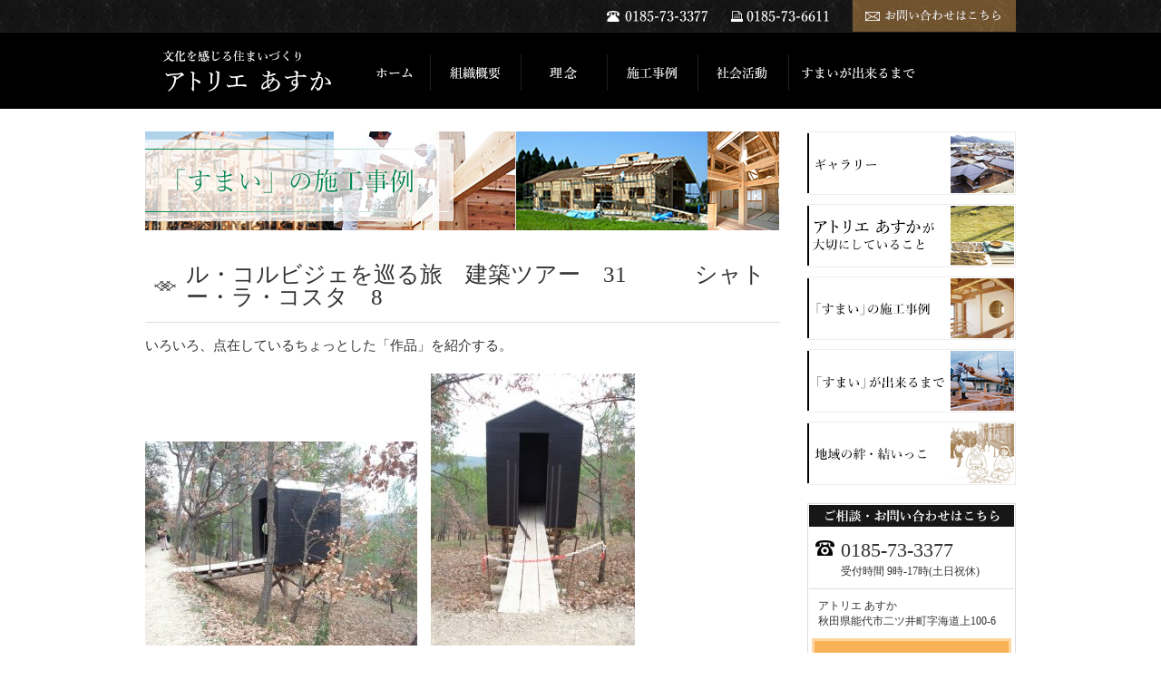

--- FILE ---
content_type: text/html; charset=UTF-8
request_url: http://a-asuka.jp/blog/03647/
body_size: 9382
content:
<!DOCTYPE HTML>
<html lang="ja">
<head>
  <meta charset="utf-8">
  <meta name="description" content="アトリエ あすかは「すまい」を通じて
地域文化を感じるライフスタイルをご提案いたします。">
  <meta name="keywords" content="">
  <meta name="viewport" content="width=980">
  <title>アトリエあすか  &raquo; ル・コルビジェを巡る旅　建築ツアー　31　　　シャトー・ラ・コスタ　8</title>
  <link rel="stylesheet" href="http://a-asuka.jp/wp-content/themes/asuka_pc/base.css">
  <link rel="stylesheet" href="http://a-asuka.jp/wp-content/themes/asuka_pc/style.css">
  <meta name="description" content="いろいろ、点在しているちょっとした「作品」を紹介する。 　 山小屋である 　 　 　 最後の３枚の写真だが、厚い鉄板のみの隔て壁である。単純で面白い。" />

<!-- WP SiteManager OGP Tags -->
<meta property="og:title" content="ル・コルビジェを巡る旅　建築ツアー　31　　　シャトー・ラ・コスタ　8" />
<meta property="og:type" content="article" />
<meta property="og:url" content="https://a-asuka.jp/blog/03647/" />
<meta property="og:description" content="いろいろ、点在しているちょっとした「作品」を紹介する。 　 山小屋である 　 　 　 最後の３枚の写真だが、厚い鉄板のみの隔て壁である。単純で面白い。" />
<meta property="og:site_name" content="アトリエあすか" />
<meta property="og:image" content="https://a-asuka.jp/wp-content/uploads/2016/08/RIMG4384-.jpg" />

<!-- WP SiteManager Twitter Cards Tags -->
<meta name="twitter:title" content="ル・コルビジェを巡る旅　建築ツアー　31　　　シャトー・ラ・コスタ　8" />
<meta name="twitter:url" content="https://a-asuka.jp/blog/03647/" />
<meta name="twitter:description" content="いろいろ、点在しているちょっとした「作品」を紹介する。 　 山小屋である 　 　 　 最後の３枚の写真だが、厚い鉄板のみの隔て壁である。単純で面白い。" />
<meta name="twitter:card" content="summary" />
<meta name="twitter:image" content="https://a-asuka.jp/wp-content/uploads/2016/08/RIMG4384-.jpg" />
<meta name='robots' content='max-image-preview:large' />
<link rel="alternate" title="oEmbed (JSON)" type="application/json+oembed" href="https://a-asuka.jp/wp-json/oembed/1.0/embed?url=https%3A%2F%2Fa-asuka.jp%2Fblog%2F03647%2F" />
<link rel="alternate" title="oEmbed (XML)" type="text/xml+oembed" href="https://a-asuka.jp/wp-json/oembed/1.0/embed?url=https%3A%2F%2Fa-asuka.jp%2Fblog%2F03647%2F&#038;format=xml" />
<style id='wp-img-auto-sizes-contain-inline-css' type='text/css'>
img:is([sizes=auto i],[sizes^="auto," i]){contain-intrinsic-size:3000px 1500px}
/*# sourceURL=wp-img-auto-sizes-contain-inline-css */
</style>
<style id='wp-emoji-styles-inline-css' type='text/css'>

	img.wp-smiley, img.emoji {
		display: inline !important;
		border: none !important;
		box-shadow: none !important;
		height: 1em !important;
		width: 1em !important;
		margin: 0 0.07em !important;
		vertical-align: -0.1em !important;
		background: none !important;
		padding: 0 !important;
	}
/*# sourceURL=wp-emoji-styles-inline-css */
</style>
<style id='wp-block-library-inline-css' type='text/css'>
:root{--wp-block-synced-color:#7a00df;--wp-block-synced-color--rgb:122,0,223;--wp-bound-block-color:var(--wp-block-synced-color);--wp-editor-canvas-background:#ddd;--wp-admin-theme-color:#007cba;--wp-admin-theme-color--rgb:0,124,186;--wp-admin-theme-color-darker-10:#006ba1;--wp-admin-theme-color-darker-10--rgb:0,107,160.5;--wp-admin-theme-color-darker-20:#005a87;--wp-admin-theme-color-darker-20--rgb:0,90,135;--wp-admin-border-width-focus:2px}@media (min-resolution:192dpi){:root{--wp-admin-border-width-focus:1.5px}}.wp-element-button{cursor:pointer}:root .has-very-light-gray-background-color{background-color:#eee}:root .has-very-dark-gray-background-color{background-color:#313131}:root .has-very-light-gray-color{color:#eee}:root .has-very-dark-gray-color{color:#313131}:root .has-vivid-green-cyan-to-vivid-cyan-blue-gradient-background{background:linear-gradient(135deg,#00d084,#0693e3)}:root .has-purple-crush-gradient-background{background:linear-gradient(135deg,#34e2e4,#4721fb 50%,#ab1dfe)}:root .has-hazy-dawn-gradient-background{background:linear-gradient(135deg,#faaca8,#dad0ec)}:root .has-subdued-olive-gradient-background{background:linear-gradient(135deg,#fafae1,#67a671)}:root .has-atomic-cream-gradient-background{background:linear-gradient(135deg,#fdd79a,#004a59)}:root .has-nightshade-gradient-background{background:linear-gradient(135deg,#330968,#31cdcf)}:root .has-midnight-gradient-background{background:linear-gradient(135deg,#020381,#2874fc)}:root{--wp--preset--font-size--normal:16px;--wp--preset--font-size--huge:42px}.has-regular-font-size{font-size:1em}.has-larger-font-size{font-size:2.625em}.has-normal-font-size{font-size:var(--wp--preset--font-size--normal)}.has-huge-font-size{font-size:var(--wp--preset--font-size--huge)}.has-text-align-center{text-align:center}.has-text-align-left{text-align:left}.has-text-align-right{text-align:right}.has-fit-text{white-space:nowrap!important}#end-resizable-editor-section{display:none}.aligncenter{clear:both}.items-justified-left{justify-content:flex-start}.items-justified-center{justify-content:center}.items-justified-right{justify-content:flex-end}.items-justified-space-between{justify-content:space-between}.screen-reader-text{border:0;clip-path:inset(50%);height:1px;margin:-1px;overflow:hidden;padding:0;position:absolute;width:1px;word-wrap:normal!important}.screen-reader-text:focus{background-color:#ddd;clip-path:none;color:#444;display:block;font-size:1em;height:auto;left:5px;line-height:normal;padding:15px 23px 14px;text-decoration:none;top:5px;width:auto;z-index:100000}html :where(.has-border-color){border-style:solid}html :where([style*=border-top-color]){border-top-style:solid}html :where([style*=border-right-color]){border-right-style:solid}html :where([style*=border-bottom-color]){border-bottom-style:solid}html :where([style*=border-left-color]){border-left-style:solid}html :where([style*=border-width]){border-style:solid}html :where([style*=border-top-width]){border-top-style:solid}html :where([style*=border-right-width]){border-right-style:solid}html :where([style*=border-bottom-width]){border-bottom-style:solid}html :where([style*=border-left-width]){border-left-style:solid}html :where(img[class*=wp-image-]){height:auto;max-width:100%}:where(figure){margin:0 0 1em}html :where(.is-position-sticky){--wp-admin--admin-bar--position-offset:var(--wp-admin--admin-bar--height,0px)}@media screen and (max-width:600px){html :where(.is-position-sticky){--wp-admin--admin-bar--position-offset:0px}}

/*# sourceURL=wp-block-library-inline-css */
</style><style id='global-styles-inline-css' type='text/css'>
:root{--wp--preset--aspect-ratio--square: 1;--wp--preset--aspect-ratio--4-3: 4/3;--wp--preset--aspect-ratio--3-4: 3/4;--wp--preset--aspect-ratio--3-2: 3/2;--wp--preset--aspect-ratio--2-3: 2/3;--wp--preset--aspect-ratio--16-9: 16/9;--wp--preset--aspect-ratio--9-16: 9/16;--wp--preset--color--black: #000000;--wp--preset--color--cyan-bluish-gray: #abb8c3;--wp--preset--color--white: #ffffff;--wp--preset--color--pale-pink: #f78da7;--wp--preset--color--vivid-red: #cf2e2e;--wp--preset--color--luminous-vivid-orange: #ff6900;--wp--preset--color--luminous-vivid-amber: #fcb900;--wp--preset--color--light-green-cyan: #7bdcb5;--wp--preset--color--vivid-green-cyan: #00d084;--wp--preset--color--pale-cyan-blue: #8ed1fc;--wp--preset--color--vivid-cyan-blue: #0693e3;--wp--preset--color--vivid-purple: #9b51e0;--wp--preset--gradient--vivid-cyan-blue-to-vivid-purple: linear-gradient(135deg,rgb(6,147,227) 0%,rgb(155,81,224) 100%);--wp--preset--gradient--light-green-cyan-to-vivid-green-cyan: linear-gradient(135deg,rgb(122,220,180) 0%,rgb(0,208,130) 100%);--wp--preset--gradient--luminous-vivid-amber-to-luminous-vivid-orange: linear-gradient(135deg,rgb(252,185,0) 0%,rgb(255,105,0) 100%);--wp--preset--gradient--luminous-vivid-orange-to-vivid-red: linear-gradient(135deg,rgb(255,105,0) 0%,rgb(207,46,46) 100%);--wp--preset--gradient--very-light-gray-to-cyan-bluish-gray: linear-gradient(135deg,rgb(238,238,238) 0%,rgb(169,184,195) 100%);--wp--preset--gradient--cool-to-warm-spectrum: linear-gradient(135deg,rgb(74,234,220) 0%,rgb(151,120,209) 20%,rgb(207,42,186) 40%,rgb(238,44,130) 60%,rgb(251,105,98) 80%,rgb(254,248,76) 100%);--wp--preset--gradient--blush-light-purple: linear-gradient(135deg,rgb(255,206,236) 0%,rgb(152,150,240) 100%);--wp--preset--gradient--blush-bordeaux: linear-gradient(135deg,rgb(254,205,165) 0%,rgb(254,45,45) 50%,rgb(107,0,62) 100%);--wp--preset--gradient--luminous-dusk: linear-gradient(135deg,rgb(255,203,112) 0%,rgb(199,81,192) 50%,rgb(65,88,208) 100%);--wp--preset--gradient--pale-ocean: linear-gradient(135deg,rgb(255,245,203) 0%,rgb(182,227,212) 50%,rgb(51,167,181) 100%);--wp--preset--gradient--electric-grass: linear-gradient(135deg,rgb(202,248,128) 0%,rgb(113,206,126) 100%);--wp--preset--gradient--midnight: linear-gradient(135deg,rgb(2,3,129) 0%,rgb(40,116,252) 100%);--wp--preset--font-size--small: 13px;--wp--preset--font-size--medium: 20px;--wp--preset--font-size--large: 36px;--wp--preset--font-size--x-large: 42px;--wp--preset--spacing--20: 0.44rem;--wp--preset--spacing--30: 0.67rem;--wp--preset--spacing--40: 1rem;--wp--preset--spacing--50: 1.5rem;--wp--preset--spacing--60: 2.25rem;--wp--preset--spacing--70: 3.38rem;--wp--preset--spacing--80: 5.06rem;--wp--preset--shadow--natural: 6px 6px 9px rgba(0, 0, 0, 0.2);--wp--preset--shadow--deep: 12px 12px 50px rgba(0, 0, 0, 0.4);--wp--preset--shadow--sharp: 6px 6px 0px rgba(0, 0, 0, 0.2);--wp--preset--shadow--outlined: 6px 6px 0px -3px rgb(255, 255, 255), 6px 6px rgb(0, 0, 0);--wp--preset--shadow--crisp: 6px 6px 0px rgb(0, 0, 0);}:where(.is-layout-flex){gap: 0.5em;}:where(.is-layout-grid){gap: 0.5em;}body .is-layout-flex{display: flex;}.is-layout-flex{flex-wrap: wrap;align-items: center;}.is-layout-flex > :is(*, div){margin: 0;}body .is-layout-grid{display: grid;}.is-layout-grid > :is(*, div){margin: 0;}:where(.wp-block-columns.is-layout-flex){gap: 2em;}:where(.wp-block-columns.is-layout-grid){gap: 2em;}:where(.wp-block-post-template.is-layout-flex){gap: 1.25em;}:where(.wp-block-post-template.is-layout-grid){gap: 1.25em;}.has-black-color{color: var(--wp--preset--color--black) !important;}.has-cyan-bluish-gray-color{color: var(--wp--preset--color--cyan-bluish-gray) !important;}.has-white-color{color: var(--wp--preset--color--white) !important;}.has-pale-pink-color{color: var(--wp--preset--color--pale-pink) !important;}.has-vivid-red-color{color: var(--wp--preset--color--vivid-red) !important;}.has-luminous-vivid-orange-color{color: var(--wp--preset--color--luminous-vivid-orange) !important;}.has-luminous-vivid-amber-color{color: var(--wp--preset--color--luminous-vivid-amber) !important;}.has-light-green-cyan-color{color: var(--wp--preset--color--light-green-cyan) !important;}.has-vivid-green-cyan-color{color: var(--wp--preset--color--vivid-green-cyan) !important;}.has-pale-cyan-blue-color{color: var(--wp--preset--color--pale-cyan-blue) !important;}.has-vivid-cyan-blue-color{color: var(--wp--preset--color--vivid-cyan-blue) !important;}.has-vivid-purple-color{color: var(--wp--preset--color--vivid-purple) !important;}.has-black-background-color{background-color: var(--wp--preset--color--black) !important;}.has-cyan-bluish-gray-background-color{background-color: var(--wp--preset--color--cyan-bluish-gray) !important;}.has-white-background-color{background-color: var(--wp--preset--color--white) !important;}.has-pale-pink-background-color{background-color: var(--wp--preset--color--pale-pink) !important;}.has-vivid-red-background-color{background-color: var(--wp--preset--color--vivid-red) !important;}.has-luminous-vivid-orange-background-color{background-color: var(--wp--preset--color--luminous-vivid-orange) !important;}.has-luminous-vivid-amber-background-color{background-color: var(--wp--preset--color--luminous-vivid-amber) !important;}.has-light-green-cyan-background-color{background-color: var(--wp--preset--color--light-green-cyan) !important;}.has-vivid-green-cyan-background-color{background-color: var(--wp--preset--color--vivid-green-cyan) !important;}.has-pale-cyan-blue-background-color{background-color: var(--wp--preset--color--pale-cyan-blue) !important;}.has-vivid-cyan-blue-background-color{background-color: var(--wp--preset--color--vivid-cyan-blue) !important;}.has-vivid-purple-background-color{background-color: var(--wp--preset--color--vivid-purple) !important;}.has-black-border-color{border-color: var(--wp--preset--color--black) !important;}.has-cyan-bluish-gray-border-color{border-color: var(--wp--preset--color--cyan-bluish-gray) !important;}.has-white-border-color{border-color: var(--wp--preset--color--white) !important;}.has-pale-pink-border-color{border-color: var(--wp--preset--color--pale-pink) !important;}.has-vivid-red-border-color{border-color: var(--wp--preset--color--vivid-red) !important;}.has-luminous-vivid-orange-border-color{border-color: var(--wp--preset--color--luminous-vivid-orange) !important;}.has-luminous-vivid-amber-border-color{border-color: var(--wp--preset--color--luminous-vivid-amber) !important;}.has-light-green-cyan-border-color{border-color: var(--wp--preset--color--light-green-cyan) !important;}.has-vivid-green-cyan-border-color{border-color: var(--wp--preset--color--vivid-green-cyan) !important;}.has-pale-cyan-blue-border-color{border-color: var(--wp--preset--color--pale-cyan-blue) !important;}.has-vivid-cyan-blue-border-color{border-color: var(--wp--preset--color--vivid-cyan-blue) !important;}.has-vivid-purple-border-color{border-color: var(--wp--preset--color--vivid-purple) !important;}.has-vivid-cyan-blue-to-vivid-purple-gradient-background{background: var(--wp--preset--gradient--vivid-cyan-blue-to-vivid-purple) !important;}.has-light-green-cyan-to-vivid-green-cyan-gradient-background{background: var(--wp--preset--gradient--light-green-cyan-to-vivid-green-cyan) !important;}.has-luminous-vivid-amber-to-luminous-vivid-orange-gradient-background{background: var(--wp--preset--gradient--luminous-vivid-amber-to-luminous-vivid-orange) !important;}.has-luminous-vivid-orange-to-vivid-red-gradient-background{background: var(--wp--preset--gradient--luminous-vivid-orange-to-vivid-red) !important;}.has-very-light-gray-to-cyan-bluish-gray-gradient-background{background: var(--wp--preset--gradient--very-light-gray-to-cyan-bluish-gray) !important;}.has-cool-to-warm-spectrum-gradient-background{background: var(--wp--preset--gradient--cool-to-warm-spectrum) !important;}.has-blush-light-purple-gradient-background{background: var(--wp--preset--gradient--blush-light-purple) !important;}.has-blush-bordeaux-gradient-background{background: var(--wp--preset--gradient--blush-bordeaux) !important;}.has-luminous-dusk-gradient-background{background: var(--wp--preset--gradient--luminous-dusk) !important;}.has-pale-ocean-gradient-background{background: var(--wp--preset--gradient--pale-ocean) !important;}.has-electric-grass-gradient-background{background: var(--wp--preset--gradient--electric-grass) !important;}.has-midnight-gradient-background{background: var(--wp--preset--gradient--midnight) !important;}.has-small-font-size{font-size: var(--wp--preset--font-size--small) !important;}.has-medium-font-size{font-size: var(--wp--preset--font-size--medium) !important;}.has-large-font-size{font-size: var(--wp--preset--font-size--large) !important;}.has-x-large-font-size{font-size: var(--wp--preset--font-size--x-large) !important;}
/*# sourceURL=global-styles-inline-css */
</style>

<style id='classic-theme-styles-inline-css' type='text/css'>
/*! This file is auto-generated */
.wp-block-button__link{color:#fff;background-color:#32373c;border-radius:9999px;box-shadow:none;text-decoration:none;padding:calc(.667em + 2px) calc(1.333em + 2px);font-size:1.125em}.wp-block-file__button{background:#32373c;color:#fff;text-decoration:none}
/*# sourceURL=/wp-includes/css/classic-themes.min.css */
</style>
<link rel='stylesheet' id='fancybox-css' href='http://a-asuka.jp/wp-content/plugins/easy-fancybox/fancybox/1.5.4/jquery.fancybox.css?ver=1769677042' type='text/css' media='screen' />
<style id='fancybox-inline-css' type='text/css'>
#fancybox-outer{background:#fff}#fancybox-content{background:#fff;border-color:#fff;color:inherit;}#fancybox-title,#fancybox-title-float-main{color:#fff}
/*# sourceURL=fancybox-inline-css */
</style>
<script type="text/javascript" src="http://a-asuka.jp/wp-includes/js/jquery/jquery.min.js?ver=3.7.1" id="jquery-core-js"></script>
<script type="text/javascript" src="http://a-asuka.jp/wp-includes/js/jquery/jquery-migrate.min.js?ver=3.4.1" id="jquery-migrate-js"></script>
<link rel="https://api.w.org/" href="https://a-asuka.jp/wp-json/" /><link rel="EditURI" type="application/rsd+xml" title="RSD" href="https://a-asuka.jp/xmlrpc.php?rsd" />
<meta name="generator" content="WordPress 6.9" />
<link rel='shortlink' href='https://a-asuka.jp/?p=3647' />

<link rel="stylesheet" href="http://a-asuka.jp/wp-content/plugins/count-per-day/counter.css" type="text/css" />
<link rel="canonical" href="https://a-asuka.jp/blog/03647/" />
<link rel="icon" href="https://a-asuka.jp/wp-content/uploads/2025/10/cropped-03b2ea14d54d9d974c06145b3d5aeff6-32x32.png" sizes="32x32" />
<link rel="icon" href="https://a-asuka.jp/wp-content/uploads/2025/10/cropped-03b2ea14d54d9d974c06145b3d5aeff6-192x192.png" sizes="192x192" />
<link rel="apple-touch-icon" href="https://a-asuka.jp/wp-content/uploads/2025/10/cropped-03b2ea14d54d9d974c06145b3d5aeff6-180x180.png" />
<meta name="msapplication-TileImage" content="https://a-asuka.jp/wp-content/uploads/2025/10/cropped-03b2ea14d54d9d974c06145b3d5aeff6-270x270.png" />
</head>
<body>


<!-- header ==================================== -->
<div class="head">
<div class="head-inner">
  <div class="head-info">
    <ul class="cf">
      <li class="contact"><a href="https://a-asuka.jp/contact/"><img src="http://a-asuka.jp/wp-content/themes/asuka_pc/img/common/nav-contact.png" alt="お問い合わせ"></a></li>
      <li class="fax"><img src="http://a-asuka.jp/wp-content/themes/asuka_pc/img/common/head-fax.png" alt=""></li>
      <li class="tel"><img src="http://a-asuka.jp/wp-content/themes/asuka_pc/img/common/head-tel.png" alt=""></li>
    </ul>
  </div>

  <div class="head-main cf">
    <h1 class="head-logo"><a href="https://a-asuka.jp"><img src="http://a-asuka.jp/wp-content/themes/asuka_pc/img/common/head-logo.png" alt="文化を感じる住まいづくり アトリエ あすか"></a></h1>
    <div class="gnav">
      <ul class="cf ">
        <li class="home"><a href="https://a-asuka.jp"><img src="http://a-asuka.jp/wp-content/themes/asuka_pc/img/common/nav-home.png" alt="ホーム"></a></li>
        <li class="about"><a href="https://a-asuka.jp/about/"><img src="http://a-asuka.jp/wp-content/themes/asuka_pc/img/common/nav-about.png" alt="組織概要"></a></li>
        <li class="unique"><a href="https://a-asuka.jp/unique/"><img src="http://a-asuka.jp/wp-content/themes/asuka_pc/img/common/nav-unique.png" alt="理念"></a></li>
        <li class="example"><a href="https://a-asuka.jp/example/"><img src="http://a-asuka.jp/wp-content/themes/asuka_pc/img/common/nav-example.png" alt="施工事例"></a></li>
<!--
        <li class="info"><a href="https://a-asuka.jp/info/"><img src="http://a-asuka.jp/wp-content/themes/asuka_pc/img/common/nav-info.png" alt="お知らせ"></a></li>

        <li class="blog"><a href="https://a-asuka.jp/blog/"><img src="http://a-asuka.jp/wp-content/themes/asuka_pc/img/common/nav-blog.png" alt="ブログ"></a></li>
-->
        <li class="activity"><a href="https://a-asuka.jp/activity/"><img src="http://a-asuka.jp/wp-content/themes/asuka_pc/img/common/nav-activity.png" alt="社会活動"></a></li>
        <li class="flow"><a href="https://a-asuka.jp/flow/"><img src="http://a-asuka.jp/wp-content/themes/asuka_pc/img/common/nav-flow.png" alt="すまいが出来るまで"></a></li>
      </ul>
    </div>
  <!-- /.head-main --></div>
<!-- /.head-inner --></div>
<!-- /.head --></div>


<!-- content =================================== -->
<div class="cont">
<div class="cont-inner cf">
<!-- main =================================== -->
<div class="main">
<h2 class="page-title-img"><img src="http://a-asuka.jp/wp-content/themes/asuka_pc/img/title-example.png" alt="施工事例"></h2>


  <div class="area-base">
    <h3 class="temp-title"><span>ル・コルビジェを巡る旅　建築ツアー　31　　　シャトー・ラ・コスタ　8</span></h3>
	<p>いろいろ、点在しているちょっとした「作品」を紹介する。</p>
<p><a href="https://a-asuka.jp/wp-content/uploads/2016/08/RIMG4384-.jpg"><img fetchpriority="high" decoding="async" src="https://a-asuka.jp/wp-content/uploads/2016/08/RIMG4384--300x225.jpg" width="300" height="225" class="alignnone size-medium wp-image-3649" srcset="https://a-asuka.jp/wp-content/uploads/2016/08/RIMG4384--300x225.jpg 300w, https://a-asuka.jp/wp-content/uploads/2016/08/RIMG4384-.jpg 640w" sizes="(max-width: 300px) 100vw, 300px" /></a>　<a href="https://a-asuka.jp/wp-content/uploads/2016/08/RIMG4385-.jpg"><img decoding="async" src="https://a-asuka.jp/wp-content/uploads/2016/08/RIMG4385--225x300.jpg" width="225" height="300" class="alignnone size-medium wp-image-3650" srcset="https://a-asuka.jp/wp-content/uploads/2016/08/RIMG4385--225x300.jpg 225w, https://a-asuka.jp/wp-content/uploads/2016/08/RIMG4385-.jpg 480w" sizes="(max-width: 225px) 100vw, 225px" /></a></p>
<p>山小屋である</p>
<p><a href="https://a-asuka.jp/wp-content/uploads/2016/08/RIMG4387-.jpg"><img decoding="async" src="https://a-asuka.jp/wp-content/uploads/2016/08/RIMG4387--300x225.jpg" width="300" height="225" class="alignnone size-medium wp-image-3651" srcset="https://a-asuka.jp/wp-content/uploads/2016/08/RIMG4387--300x225.jpg 300w, https://a-asuka.jp/wp-content/uploads/2016/08/RIMG4387-.jpg 640w" sizes="(max-width: 300px) 100vw, 300px" /></a>　<a href="https://a-asuka.jp/wp-content/uploads/2016/08/RIMG4388-.jpg"><img loading="lazy" decoding="async" src="https://a-asuka.jp/wp-content/uploads/2016/08/RIMG4388--300x225.jpg" width="300" height="225" class="alignnone size-medium wp-image-3652" srcset="https://a-asuka.jp/wp-content/uploads/2016/08/RIMG4388--300x225.jpg 300w, https://a-asuka.jp/wp-content/uploads/2016/08/RIMG4388-.jpg 640w" sizes="auto, (max-width: 300px) 100vw, 300px" /></a></p>
<p><a href="https://a-asuka.jp/wp-content/uploads/2016/08/RIMG4389-.jpg"><img loading="lazy" decoding="async" src="https://a-asuka.jp/wp-content/uploads/2016/08/RIMG4389--225x300.jpg" width="225" height="300" class="alignnone size-medium wp-image-3653" srcset="https://a-asuka.jp/wp-content/uploads/2016/08/RIMG4389--225x300.jpg 225w, https://a-asuka.jp/wp-content/uploads/2016/08/RIMG4389-.jpg 480w" sizes="auto, (max-width: 225px) 100vw, 225px" /></a>　<a href="https://a-asuka.jp/wp-content/uploads/2016/08/RIMG4389-1-1.jpg"><img loading="lazy" decoding="async" src="https://a-asuka.jp/wp-content/uploads/2016/08/RIMG4389-1-1-225x300.jpg" width="225" height="300" class="alignnone size-medium wp-image-3654" srcset="https://a-asuka.jp/wp-content/uploads/2016/08/RIMG4389-1-1-225x300.jpg 225w, https://a-asuka.jp/wp-content/uploads/2016/08/RIMG4389-1-1.jpg 480w" sizes="auto, (max-width: 225px) 100vw, 225px" /></a></p>
<p><a href="https://a-asuka.jp/wp-content/uploads/2016/08/RIMG4391-.jpg"><img loading="lazy" decoding="async" src="https://a-asuka.jp/wp-content/uploads/2016/08/RIMG4391--225x300.jpg" width="225" height="300" class="alignnone size-medium wp-image-3655" srcset="https://a-asuka.jp/wp-content/uploads/2016/08/RIMG4391--225x300.jpg 225w, https://a-asuka.jp/wp-content/uploads/2016/08/RIMG4391-.jpg 480w" sizes="auto, (max-width: 225px) 100vw, 225px" /></a></p>
<p><a href="https://a-asuka.jp/wp-content/uploads/2016/08/RIMG4392-.jpg"><img loading="lazy" decoding="async" src="https://a-asuka.jp/wp-content/uploads/2016/08/RIMG4392--300x225.jpg" width="300" height="225" class="alignnone size-medium wp-image-3659" srcset="https://a-asuka.jp/wp-content/uploads/2016/08/RIMG4392--300x225.jpg 300w, https://a-asuka.jp/wp-content/uploads/2016/08/RIMG4392-.jpg 640w" sizes="auto, (max-width: 300px) 100vw, 300px" /></a>　<a href="https://a-asuka.jp/wp-content/uploads/2016/08/RIMG4393-.jpg"><img loading="lazy" decoding="async" src="https://a-asuka.jp/wp-content/uploads/2016/08/RIMG4393--300x225.jpg" width="300" height="225" class="alignnone size-medium wp-image-3656" srcset="https://a-asuka.jp/wp-content/uploads/2016/08/RIMG4393--300x225.jpg 300w, https://a-asuka.jp/wp-content/uploads/2016/08/RIMG4393-.jpg 640w" sizes="auto, (max-width: 300px) 100vw, 300px" /></a></p>
<p><a href="https://a-asuka.jp/wp-content/uploads/2016/08/RIMG4394-.jpg"><img loading="lazy" decoding="async" src="https://a-asuka.jp/wp-content/uploads/2016/08/RIMG4394--225x300.jpg" width="225" height="300" class="alignnone size-medium wp-image-3657" srcset="https://a-asuka.jp/wp-content/uploads/2016/08/RIMG4394--225x300.jpg 225w, https://a-asuka.jp/wp-content/uploads/2016/08/RIMG4394-.jpg 480w" sizes="auto, (max-width: 225px) 100vw, 225px" /></a><br />
最後の３枚の写真だが、厚い鉄板のみの隔て壁である。単純で面白い。</p>
  </div>

<!-- /.main --></div>


<!-- side ==================================== -->
<div class="side">
  <div class="side-nav">
    <ul>
<li><a href="https://a-asuka.jp/gallery/"><img src="http://a-asuka.jp/wp-content/themes/asuka_pc/img/common/side-gallery.png" alt="ギャラリー"></a></li>
      <li><a href="https://a-asuka.jp/unique/"><img src="http://a-asuka.jp/wp-content/themes/asuka_pc/img/common/side-unique.png" alt="アトリエ あすかのこだわり"></a></li>
      <li><a href="https://a-asuka.jp/example/"><img src="http://a-asuka.jp/wp-content/themes/asuka_pc/img/common/side-example.png" alt="施工事例"></a></li>
      <li><a href="https://a-asuka.jp/flow/"><img src="http://a-asuka.jp/wp-content/themes/asuka_pc/img/common/side-flow.png" alt="住宅が出来るまで"></a></li>
      
      <li><a href="https://a-asuka.jp/yoi/"><img src="http://a-asuka.jp/wp-content/themes/asuka_pc/img/common/side-yoi.png" alt="結いっこで創る"></a></li>
    </ul>
  </div>

  <div class="side-info">
    <h2 class="title"><img src="http://a-asuka.jp/wp-content/themes/asuka_pc/img/common/side-contact-title.png" alt="ご相談・お問い合わせはこちら"></h2>
    <div class="box-top">
      <p class="tel">0185-73-3377</p>
      <p class="date">受付時間 9時-17時(土日祝休)</p>
    </div>
    <p class="adr">アトリエ あすか<br>秋田県能代市二ツ井町字海道上100-6</p>
    <p class="btn"><a href="https://a-asuka.jp/contact/"><img src="http://a-asuka.jp/wp-content/themes/asuka_pc/img/common/side-btn-contact.png" alt="お問い合わせ"></a></p>

<div style="margin:5px;font-size:12px;">	
 <ul>
	 &nbsp;<ul class="cpd"><li class="cpd-l"><span id="cpd_number_getreadsall" class="cpd-r">173117</span>総閲覧数:</li></ul>	 </ul>
</div>

  </div>
 
<!-- /.side --></div><!-- /.cont-inner --></div>
<!-- /.cont --></div>


<!-- footer =================================== -->
<div class="foot">
<div class="foot-inner">
    <h2 class="foot-title"><img src="http://a-asuka.jp/wp-content/themes/asuka_pc/img/common/foot-logo.png" alt="アトリエあすか 文化を感じる住まいづくり"></h2>

    <ul class="foot-nav cf">
      <li><a href="https://a-asuka.jp/">ホーム</a></li>
      <li><a href="https://a-asuka.jp/about/">組織概要</a></li>
      <li><a href="https://a-asuka.jp/unique/">理念</a></li>
      <li><a href="https://a-asuka.jp/example/">施工事例</a></li>
      <li><a href="https://a-asuka.jp/activity/">社会活動</a></li>
      <li><a href="https://a-asuka.jp/flow/">すまいが出来るまで</a></li>
      <li><a href="https://a-asuka.jp/contact/">お問い合わせ</a></li>
	  <li><a href="https://a-asuka.jp/blog/">ブログ</a></li>
      <li style="clear:both;"><a href="https://a-asuka.jp/gallery/">ギャラリー</a></li>
      <li><a href="https://a-asuka.jp/yoi/">結いっこで創る</a></li>
    </ul>
  </div>

  <div class="copy">
    <p><small>Copyright &copy; 2014 アトリエ あすか All Rights Reserved.</small></p>
  </div>
<!-- /.foot-inner --></div>
<!-- /.foot --></div>


<script type="speculationrules">
{"prefetch":[{"source":"document","where":{"and":[{"href_matches":"/*"},{"not":{"href_matches":["/wp-*.php","/wp-admin/*","/wp-content/uploads/*","/wp-content/*","/wp-content/plugins/*","/wp-content/themes/asuka_pc/*","/*\\?(.+)"]}},{"not":{"selector_matches":"a[rel~=\"nofollow\"]"}},{"not":{"selector_matches":".no-prefetch, .no-prefetch a"}}]},"eagerness":"conservative"}]}
</script>
<script type="text/javascript" src="http://a-asuka.jp/wp-content/plugins/easy-fancybox/vendor/purify.min.js?ver=1769677042" id="fancybox-purify-js"></script>
<script type="text/javascript" id="jquery-fancybox-js-extra">
/* <![CDATA[ */
var efb_i18n = {"close":"Close","next":"Next","prev":"Previous","startSlideshow":"Start slideshow","toggleSize":"Toggle size"};
//# sourceURL=jquery-fancybox-js-extra
/* ]]> */
</script>
<script type="text/javascript" src="http://a-asuka.jp/wp-content/plugins/easy-fancybox/fancybox/1.5.4/jquery.fancybox.js?ver=1769677042" id="jquery-fancybox-js"></script>
<script type="text/javascript" id="jquery-fancybox-js-after">
/* <![CDATA[ */
var fb_timeout, fb_opts={'autoScale':true,'showCloseButton':true,'margin':20,'pixelRatio':'false','centerOnScroll':true,'enableEscapeButton':true,'overlayShow':true,'hideOnOverlayClick':true,'minViewportWidth':320,'minVpHeight':320,'disableCoreLightbox':'true','enableBlockControls':'true','fancybox_openBlockControls':'true' };
if(typeof easy_fancybox_handler==='undefined'){
var easy_fancybox_handler=function(){
jQuery([".nolightbox","a.wp-block-file__button","a.pin-it-button","a[href*='pinterest.com\/pin\/create']","a[href*='facebook.com\/share']","a[href*='twitter.com\/share']"].join(',')).addClass('nofancybox');
jQuery('a.fancybox-close').on('click',function(e){e.preventDefault();jQuery.fancybox.close()});
/* IMG */
						var unlinkedImageBlocks=jQuery(".wp-block-image > img:not(.nofancybox,figure.nofancybox>img)");
						unlinkedImageBlocks.wrap(function() {
							var href = jQuery( this ).attr( "src" );
							return "<a href='" + href + "'></a>";
						});
var fb_IMG_select=jQuery('a[href*=".jpg" i]:not(.nofancybox,li.nofancybox>a,figure.nofancybox>a),area[href*=".jpg" i]:not(.nofancybox),a[href*=".jpeg" i]:not(.nofancybox,li.nofancybox>a,figure.nofancybox>a),area[href*=".jpeg" i]:not(.nofancybox),a[href*=".png" i]:not(.nofancybox,li.nofancybox>a,figure.nofancybox>a),area[href*=".png" i]:not(.nofancybox),a[href*=".gif" i]:not(.nofancybox,li.nofancybox>a,figure.nofancybox>a),area[href*=".gif" i]:not(.nofancybox)');
fb_IMG_select.addClass('fancybox image').attr('rel','gallery');
jQuery('a.fancybox,area.fancybox,.fancybox>a').each(function(){jQuery(this).fancybox(jQuery.extend(true,{},fb_opts,{'transition':'elastic','transitionIn':'elastic','easingIn':'easeOutBack','transitionOut':'elastic','easingOut':'easeInBack','opacity':false,'hideOnContentClick':false,'titleShow':true,'titlePosition':'over','titleFromAlt':true,'showNavArrows':true,'enableKeyboardNav':true,'cyclic':false,'mouseWheel':'true'}))});
};};
jQuery(easy_fancybox_handler);jQuery(document).on('post-load',easy_fancybox_handler);

//# sourceURL=jquery-fancybox-js-after
/* ]]> */
</script>
<script type="text/javascript" src="http://a-asuka.jp/wp-content/plugins/easy-fancybox/vendor/jquery.easing.js?ver=1.4.1" id="jquery-easing-js"></script>
<script type="text/javascript" src="http://a-asuka.jp/wp-content/plugins/easy-fancybox/vendor/jquery.mousewheel.js?ver=3.1.13" id="jquery-mousewheel-js"></script>
<script id="wp-emoji-settings" type="application/json">
{"baseUrl":"https://s.w.org/images/core/emoji/17.0.2/72x72/","ext":".png","svgUrl":"https://s.w.org/images/core/emoji/17.0.2/svg/","svgExt":".svg","source":{"concatemoji":"http://a-asuka.jp/wp-includes/js/wp-emoji-release.min.js?ver=6.9"}}
</script>
<script type="module">
/* <![CDATA[ */
/*! This file is auto-generated */
const a=JSON.parse(document.getElementById("wp-emoji-settings").textContent),o=(window._wpemojiSettings=a,"wpEmojiSettingsSupports"),s=["flag","emoji"];function i(e){try{var t={supportTests:e,timestamp:(new Date).valueOf()};sessionStorage.setItem(o,JSON.stringify(t))}catch(e){}}function c(e,t,n){e.clearRect(0,0,e.canvas.width,e.canvas.height),e.fillText(t,0,0);t=new Uint32Array(e.getImageData(0,0,e.canvas.width,e.canvas.height).data);e.clearRect(0,0,e.canvas.width,e.canvas.height),e.fillText(n,0,0);const a=new Uint32Array(e.getImageData(0,0,e.canvas.width,e.canvas.height).data);return t.every((e,t)=>e===a[t])}function p(e,t){e.clearRect(0,0,e.canvas.width,e.canvas.height),e.fillText(t,0,0);var n=e.getImageData(16,16,1,1);for(let e=0;e<n.data.length;e++)if(0!==n.data[e])return!1;return!0}function u(e,t,n,a){switch(t){case"flag":return n(e,"\ud83c\udff3\ufe0f\u200d\u26a7\ufe0f","\ud83c\udff3\ufe0f\u200b\u26a7\ufe0f")?!1:!n(e,"\ud83c\udde8\ud83c\uddf6","\ud83c\udde8\u200b\ud83c\uddf6")&&!n(e,"\ud83c\udff4\udb40\udc67\udb40\udc62\udb40\udc65\udb40\udc6e\udb40\udc67\udb40\udc7f","\ud83c\udff4\u200b\udb40\udc67\u200b\udb40\udc62\u200b\udb40\udc65\u200b\udb40\udc6e\u200b\udb40\udc67\u200b\udb40\udc7f");case"emoji":return!a(e,"\ud83e\u1fac8")}return!1}function f(e,t,n,a){let r;const o=(r="undefined"!=typeof WorkerGlobalScope&&self instanceof WorkerGlobalScope?new OffscreenCanvas(300,150):document.createElement("canvas")).getContext("2d",{willReadFrequently:!0}),s=(o.textBaseline="top",o.font="600 32px Arial",{});return e.forEach(e=>{s[e]=t(o,e,n,a)}),s}function r(e){var t=document.createElement("script");t.src=e,t.defer=!0,document.head.appendChild(t)}a.supports={everything:!0,everythingExceptFlag:!0},new Promise(t=>{let n=function(){try{var e=JSON.parse(sessionStorage.getItem(o));if("object"==typeof e&&"number"==typeof e.timestamp&&(new Date).valueOf()<e.timestamp+604800&&"object"==typeof e.supportTests)return e.supportTests}catch(e){}return null}();if(!n){if("undefined"!=typeof Worker&&"undefined"!=typeof OffscreenCanvas&&"undefined"!=typeof URL&&URL.createObjectURL&&"undefined"!=typeof Blob)try{var e="postMessage("+f.toString()+"("+[JSON.stringify(s),u.toString(),c.toString(),p.toString()].join(",")+"));",a=new Blob([e],{type:"text/javascript"});const r=new Worker(URL.createObjectURL(a),{name:"wpTestEmojiSupports"});return void(r.onmessage=e=>{i(n=e.data),r.terminate(),t(n)})}catch(e){}i(n=f(s,u,c,p))}t(n)}).then(e=>{for(const n in e)a.supports[n]=e[n],a.supports.everything=a.supports.everything&&a.supports[n],"flag"!==n&&(a.supports.everythingExceptFlag=a.supports.everythingExceptFlag&&a.supports[n]);var t;a.supports.everythingExceptFlag=a.supports.everythingExceptFlag&&!a.supports.flag,a.supports.everything||((t=a.source||{}).concatemoji?r(t.concatemoji):t.wpemoji&&t.twemoji&&(r(t.twemoji),r(t.wpemoji)))});
//# sourceURL=http://a-asuka.jp/wp-includes/js/wp-emoji-loader.min.js
/* ]]> */
</script>
</body>
</html>


--- FILE ---
content_type: text/css
request_url: http://a-asuka.jp/wp-content/themes/asuka_pc/base.css
body_size: 642
content:
@charset "utf-8";

html, body, div, span, object, iframe,
h1, h2, h3, h4, h5, h6, p, blockquote, pre,
abbr, address, cite, code,
del, dfn, em, img, ins, kbd, q, samp,
small, strong, sub, sup, var,
b, i,
dl, dt, dd, ol, ul, li,
fieldset, form, label, legend,
table, caption, tbody, tfoot, thead, tr, th, td,
article, aside, canvas, details, figcaption, figure,
main, footer, header, menu, nav, section, summary,
time, mark, audio, video {
  margin: 0;
  padding: 0;
}
article, aside, details, figcaption, figure,
main, footer, header, menu, nav, section {
  display: block;
}
h1, h2, h3, h4, h5, h6 {
  font-size: 100%;
  font-weight: normal;
}
ul, ol {
  list-style: none;
}
strong, b, cite {
  font-size: 100%;
  font-style: normal;
  font-weight: bold;
}
small, address {
  font-size: 100%;
  font-style: normal;
}
q:before, q:after {
  content: '';
}
table {
  border-collapse: collapse;
  border-spacing: 0;
}
th, td {
  text-align: left;
  vertical-align: top;
  font-weight: normal;
}
input, textarea {
  font-size: 100%;
  vertical-align: middle;
  font-family: inherit;
  margin: 0;
  padding: 0;
  -moz-box-sizing: border-box;
  box-sizing: border-box;
}
textarea {
  overflow: auto;
  resize: vertical;
}
img {
  border: none;
  vertical-align: bottom;
}
hr {
  visibility: hidden;
}
